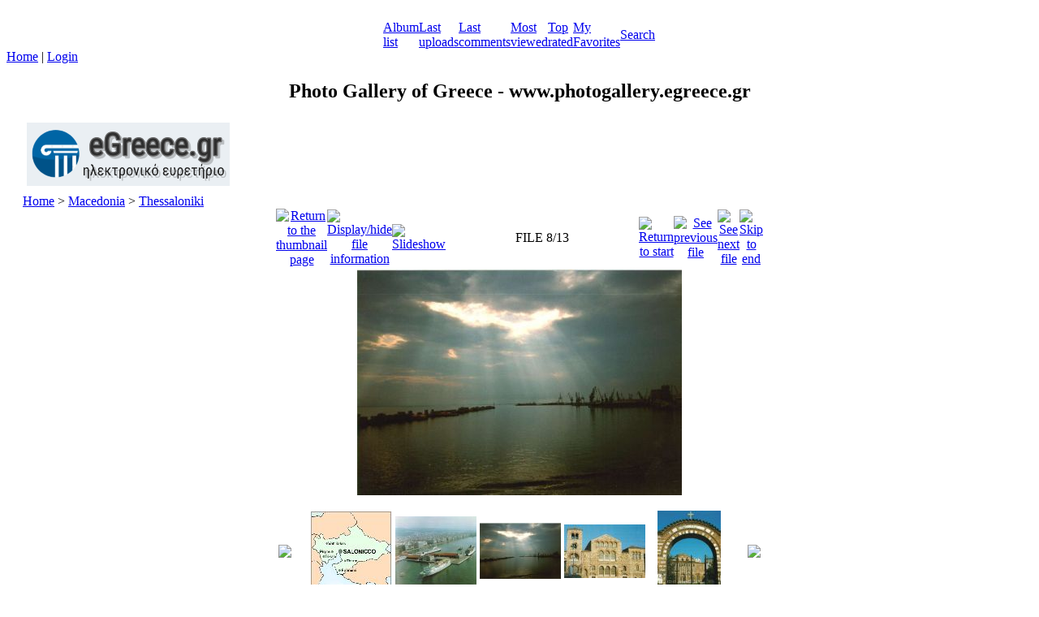

--- FILE ---
content_type: application/javascript
request_url: https://www.photogallery.egreece.gr/js/jquery.elastic.js
body_size: 2288
content:
/*************************
  Coppermine Photo Gallery
  ************************
  Copyright (c) 2003-2012 Coppermine Dev Team
  v1.1 originaly written by Gregory DEMAR

  This program is free software; you can redistribute it and/or modify
  it under the terms of the GNU General Public License version 3
  as published by the Free Software Foundation.

  ********************************************
  Coppermine version: 1.5.18
  $HeadURL: https://coppermine.svn.sourceforge.net/svnroot/coppermine/trunk/cpg1.5.x/js/jquery.elastic.js $
  $Revision: 8304 $
**********************************************/

/*************************
  jquery.elastic: v1.6
  Homepage: http://www.unwrongest.com/projects/elastic/
  Credits: Jan J�rfalk
*************************/


(function($){$.fn.extend({elastic:function(){var mimics=['paddingTop','paddingRight','paddingBottom','paddingLeft','fontSize','lineHeight','fontFamily','width','fontWeight'];return this.each(function(){if(this.type!='textarea'){return false;}
var $textarea=$(this),$twin=$('<div />').css({'position':'absolute','display':'none'}),lineHeight=parseInt($textarea.css('lineHeight'),10)||parseInt($textarea.css('fontSize'),'10'),minheight=parseInt($textarea.css('height'),10)||lineHeight*3,maxheight=parseInt($textarea.css('max-height'),10)||Number.MAX_VALUE,goalheight=0,i=0;$twin.appendTo($textarea.parent());var i=mimics.length;while(i--){$twin.css(mimics[i].toString(),$textarea.css(mimics[i].toString()));}
function setHeightAndOverflow(height,overflow){curratedHeight=Math.floor(parseInt(height,10));if($textarea.height()!=curratedHeight){$textarea.css({'height':curratedHeight+'px','overflow':overflow});}}
function update(){var textareaContent=$textarea.val().replace(/<|>/g,' ').replace(/\n/g,'<br />').replace(/&/g,"&amp;");var twinContent=$twin.html();if(textareaContent+'&nbsp;'!=twinContent){$twin.html(textareaContent+'&nbsp;');if(Math.abs($twin.height()+lineHeight-$textarea.height())>3){var goalheight=$twin.height()+lineHeight;if(goalheight>=maxheight){setHeightAndOverflow(maxheight,'auto');}else if(goalheight<=minheight){setHeightAndOverflow(minheight,'hidden');}else{setHeightAndOverflow(goalheight,'hidden');}}}}
$textarea.css({'overflow':'hidden'}).bind('focus',function(){self.periodicalUpdater=window.setInterval(function(){update();},50);}).bind('blur',function(){clearInterval(self.periodicalUpdater);});update();});}});})(jQuery);